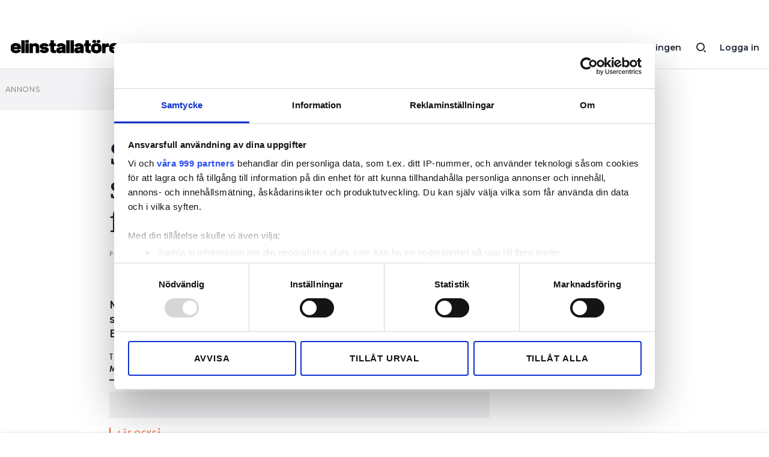

--- FILE ---
content_type: text/html; charset=UTF-8
request_url: https://www.elinstallatoren.se/2023/05/sugproppar-pa-solcellspanelerna-funkar-det/
body_size: 10182
content:
<!doctype html>
<html lang="sv-SE">
  <head>
  <meta charset="utf-8">
  <meta http-equiv="x-ua-compatible" content="ie=edge">
  <meta name="viewport" content="width=device-width, initial-scale=1, shrink-to-fit=no">
    <script data-cookieconsent="ignore">
      window.dataLayer = window.dataLayer || [];
      function gtag() {
          dataLayer.push(arguments);
      }
      gtag("consent", "default", {
          ad_personalization: "denied",
          ad_storage: "denied",
          ad_user_data: "denied",
          analytics_storage: "denied",
          functionality_storage: "denied",
          personalization_storage: "denied",
          security_storage: "granted",
          wait_for_update: 500,
      });
      gtag("set", "ads_data_redaction", true);
      gtag("set", "url_passthrough", false);
  </script>
  <script id="Cookiebot" src="https://consent.cookiebot.com/uc.js" data-cbid="fd4105db-f664-4029-b28d-68803debc1cb" data-framework="TCFv2.2" data-blockingmode="auto" type="text/javascript"></script>
    
	<!-- Google Tag Manager -->
	<script>(function(w,d,s,l,i){w[l]=w[l]||[];w[l].push({'gtm.start':
	new Date().getTime(),event:'gtm.js'});var f=d.getElementsByTagName(s)[0],
	j=d.createElement(s),dl=l!='dataLayer'?'&l='+l:'';j.async=true;j.src=
	'//www.googletagmanager.com/gtm.js?id='+i+dl;f.parentNode.insertBefore(j,f);
	})(window,document,'script','dataLayer','GTM-WG4HJ8L');</script>
	<!-- End Google Tag Manager -->

<title>Sugproppar på solcellspanelerna – funkar det? &#x2d; Elinstallatören</title>

<!-- The SEO Framework by Sybre Waaijer -->
<meta name="robots" content="noarchive,max-snippet:-1,max-image-preview:standard,max-video-preview:-1" />
<meta name="description" content="Med hjälp av sugproppar för fönsterglas fixar jag att lyfta panelerna själv. Smart tycker jag, men kan panelerna ta skada? Besiktningsmannen Richard Nyberg svarar." />
<meta property="og:image" content="https://www.elinstallatoren.se/app/uploads/2023/05/20230531-Sugproppar.jpg" />
<meta property="og:image:width" content="990" />
<meta property="og:image:height" content="557" />
<meta property="og:locale" content="sv_SE" />
<meta property="og:type" content="article" />
<meta property="og:title" content="Sugproppar på solcellspanelerna – funkar det?" />
<meta property="og:description" content="Med hjälp av sugproppar för fönsterglas fixar jag att lyfta panelerna själv. Smart tycker jag, men kan panelerna ta skada? Besiktningsmannen Richard Nyberg svarar." />
<meta property="og:url" content="https://www.elinstallatoren.se/2023/05/sugproppar-pa-solcellspanelerna-funkar-det/" />
<meta property="og:site_name" content="Elinstallatören" />
<meta property="og:updated_time" content="2025-12-15T14:08+00:00" />
<meta property="article:published_time" content="2023-05-31T03:30+00:00" />
<meta property="article:modified_time" content="2025-12-15T14:08+00:00" />
<meta name="twitter:card" content="summary_large_image" />
<meta name="twitter:title" content="Sugproppar på solcellspanelerna – funkar det?" />
<meta name="twitter:description" content="Med hjälp av sugproppar för fönsterglas fixar jag att lyfta panelerna själv. Smart tycker jag, men kan panelerna ta skada? Besiktningsmannen Richard Nyberg svarar." />
<meta name="twitter:image" content="https://www.elinstallatoren.se/app/uploads/2023/05/20230531-Sugproppar.jpg" />
<meta name="twitter:image:width" content="990" />
<meta name="twitter:image:height" content="557" />
<link rel="canonical" href="https://www.elinstallatoren.se/2023/05/sugproppar-pa-solcellspanelerna-funkar-det/" />
<script type="application/ld+json">{"@context":"https://schema.org","@type":"BreadcrumbList","itemListElement":[{"@type":"ListItem","position":1,"item":{"@id":"https://www.elinstallatoren.se/","name":"Elinstallat\u00f6ren"}},{"@type":"ListItem","position":2,"item":{"@id":"https://www.elinstallatoren.se/kategori/elteknik-och-installation/","name":"Elteknik och installation"}},{"@type":"ListItem","position":3,"item":{"@id":"https://www.elinstallatoren.se/2023/05/sugproppar-pa-solcellspanelerna-funkar-det/","name":"Sugproppar p\u00e5 solcellspanelerna \u2013 funkar det?"}}]}</script>
<!-- / The SEO Framework by Sybre Waaijer | 4.89ms meta | 0.63ms boot -->

<!-- Google News implementation -->
<script type="application/ld+json">{
	"@context": "https://schema.org",
	"@type": "NewsArticle",
	"headline": "Sugproppar på solcellspanelerna – funkar det?",
	"image": ["https://www.elinstallatoren.se/app/uploads/2023/05/sugproppar.jpg"],
	"datePublished": "2023-05-31T05:30:00+00:00",
	"dateModified": "2025-12-15T15:08:02+00:00",
	"isAccessibleForFree": "False",
	"hasPart": {
		"@type": "WebPageElement",
		"isAccessibleForFree": "False",
		"cssSelector": ".mediaconnect-protected-content"
	}
}</script>
<!-- / Google News implementation -->

<link rel='dns-prefetch' href='//fonts.googleapis.com' />
<link rel='dns-prefetch' href='//use.typekit.net' />
<link rel='stylesheet' id='wp-block-library-css' href='https://www.elinstallatoren.se/wp/wp-includes/css/dist/block-library/style.min.css?ver=6.1.1' type='text/css' media='all' />
<link rel='stylesheet' id='classic-theme-styles-css' href='https://www.elinstallatoren.se/wp/wp-includes/css/classic-themes.min.css?ver=1' type='text/css' media='all' />
<style id='global-styles-inline-css' type='text/css'>
body{--wp--preset--color--black: #000000;--wp--preset--color--cyan-bluish-gray: #abb8c3;--wp--preset--color--white: #ffffff;--wp--preset--color--pale-pink: #f78da7;--wp--preset--color--vivid-red: #cf2e2e;--wp--preset--color--luminous-vivid-orange: #ff6900;--wp--preset--color--luminous-vivid-amber: #fcb900;--wp--preset--color--light-green-cyan: #7bdcb5;--wp--preset--color--vivid-green-cyan: #00d084;--wp--preset--color--pale-cyan-blue: #8ed1fc;--wp--preset--color--vivid-cyan-blue: #0693e3;--wp--preset--color--vivid-purple: #9b51e0;--wp--preset--gradient--vivid-cyan-blue-to-vivid-purple: linear-gradient(135deg,rgba(6,147,227,1) 0%,rgb(155,81,224) 100%);--wp--preset--gradient--light-green-cyan-to-vivid-green-cyan: linear-gradient(135deg,rgb(122,220,180) 0%,rgb(0,208,130) 100%);--wp--preset--gradient--luminous-vivid-amber-to-luminous-vivid-orange: linear-gradient(135deg,rgba(252,185,0,1) 0%,rgba(255,105,0,1) 100%);--wp--preset--gradient--luminous-vivid-orange-to-vivid-red: linear-gradient(135deg,rgba(255,105,0,1) 0%,rgb(207,46,46) 100%);--wp--preset--gradient--very-light-gray-to-cyan-bluish-gray: linear-gradient(135deg,rgb(238,238,238) 0%,rgb(169,184,195) 100%);--wp--preset--gradient--cool-to-warm-spectrum: linear-gradient(135deg,rgb(74,234,220) 0%,rgb(151,120,209) 20%,rgb(207,42,186) 40%,rgb(238,44,130) 60%,rgb(251,105,98) 80%,rgb(254,248,76) 100%);--wp--preset--gradient--blush-light-purple: linear-gradient(135deg,rgb(255,206,236) 0%,rgb(152,150,240) 100%);--wp--preset--gradient--blush-bordeaux: linear-gradient(135deg,rgb(254,205,165) 0%,rgb(254,45,45) 50%,rgb(107,0,62) 100%);--wp--preset--gradient--luminous-dusk: linear-gradient(135deg,rgb(255,203,112) 0%,rgb(199,81,192) 50%,rgb(65,88,208) 100%);--wp--preset--gradient--pale-ocean: linear-gradient(135deg,rgb(255,245,203) 0%,rgb(182,227,212) 50%,rgb(51,167,181) 100%);--wp--preset--gradient--electric-grass: linear-gradient(135deg,rgb(202,248,128) 0%,rgb(113,206,126) 100%);--wp--preset--gradient--midnight: linear-gradient(135deg,rgb(2,3,129) 0%,rgb(40,116,252) 100%);--wp--preset--duotone--dark-grayscale: url('#wp-duotone-dark-grayscale');--wp--preset--duotone--grayscale: url('#wp-duotone-grayscale');--wp--preset--duotone--purple-yellow: url('#wp-duotone-purple-yellow');--wp--preset--duotone--blue-red: url('#wp-duotone-blue-red');--wp--preset--duotone--midnight: url('#wp-duotone-midnight');--wp--preset--duotone--magenta-yellow: url('#wp-duotone-magenta-yellow');--wp--preset--duotone--purple-green: url('#wp-duotone-purple-green');--wp--preset--duotone--blue-orange: url('#wp-duotone-blue-orange');--wp--preset--font-size--small: 13px;--wp--preset--font-size--medium: 24px;--wp--preset--font-size--large: 32px;--wp--preset--font-size--x-large: 42px;--wp--preset--spacing--20: 0.44rem;--wp--preset--spacing--30: 0.67rem;--wp--preset--spacing--40: 1rem;--wp--preset--spacing--50: 1.5rem;--wp--preset--spacing--60: 2.25rem;--wp--preset--spacing--70: 3.38rem;--wp--preset--spacing--80: 5.06rem;}:where(.is-layout-flex){gap: 0.5em;}body .is-layout-flow > .alignleft{float: left;margin-inline-start: 0;margin-inline-end: 2em;}body .is-layout-flow > .alignright{float: right;margin-inline-start: 2em;margin-inline-end: 0;}body .is-layout-flow > .aligncenter{margin-left: auto !important;margin-right: auto !important;}body .is-layout-constrained > .alignleft{float: left;margin-inline-start: 0;margin-inline-end: 2em;}body .is-layout-constrained > .alignright{float: right;margin-inline-start: 2em;margin-inline-end: 0;}body .is-layout-constrained > .aligncenter{margin-left: auto !important;margin-right: auto !important;}body .is-layout-constrained > :where(:not(.alignleft):not(.alignright):not(.alignfull)){max-width: var(--wp--style--global--content-size);margin-left: auto !important;margin-right: auto !important;}body .is-layout-constrained > .alignwide{max-width: var(--wp--style--global--wide-size);}body .is-layout-flex{display: flex;}body .is-layout-flex{flex-wrap: wrap;align-items: center;}body .is-layout-flex > *{margin: 0;}:where(.wp-block-columns.is-layout-flex){gap: 2em;}.has-black-color{color: var(--wp--preset--color--black) !important;}.has-cyan-bluish-gray-color{color: var(--wp--preset--color--cyan-bluish-gray) !important;}.has-white-color{color: var(--wp--preset--color--white) !important;}.has-pale-pink-color{color: var(--wp--preset--color--pale-pink) !important;}.has-vivid-red-color{color: var(--wp--preset--color--vivid-red) !important;}.has-luminous-vivid-orange-color{color: var(--wp--preset--color--luminous-vivid-orange) !important;}.has-luminous-vivid-amber-color{color: var(--wp--preset--color--luminous-vivid-amber) !important;}.has-light-green-cyan-color{color: var(--wp--preset--color--light-green-cyan) !important;}.has-vivid-green-cyan-color{color: var(--wp--preset--color--vivid-green-cyan) !important;}.has-pale-cyan-blue-color{color: var(--wp--preset--color--pale-cyan-blue) !important;}.has-vivid-cyan-blue-color{color: var(--wp--preset--color--vivid-cyan-blue) !important;}.has-vivid-purple-color{color: var(--wp--preset--color--vivid-purple) !important;}.has-black-background-color{background-color: var(--wp--preset--color--black) !important;}.has-cyan-bluish-gray-background-color{background-color: var(--wp--preset--color--cyan-bluish-gray) !important;}.has-white-background-color{background-color: var(--wp--preset--color--white) !important;}.has-pale-pink-background-color{background-color: var(--wp--preset--color--pale-pink) !important;}.has-vivid-red-background-color{background-color: var(--wp--preset--color--vivid-red) !important;}.has-luminous-vivid-orange-background-color{background-color: var(--wp--preset--color--luminous-vivid-orange) !important;}.has-luminous-vivid-amber-background-color{background-color: var(--wp--preset--color--luminous-vivid-amber) !important;}.has-light-green-cyan-background-color{background-color: var(--wp--preset--color--light-green-cyan) !important;}.has-vivid-green-cyan-background-color{background-color: var(--wp--preset--color--vivid-green-cyan) !important;}.has-pale-cyan-blue-background-color{background-color: var(--wp--preset--color--pale-cyan-blue) !important;}.has-vivid-cyan-blue-background-color{background-color: var(--wp--preset--color--vivid-cyan-blue) !important;}.has-vivid-purple-background-color{background-color: var(--wp--preset--color--vivid-purple) !important;}.has-black-border-color{border-color: var(--wp--preset--color--black) !important;}.has-cyan-bluish-gray-border-color{border-color: var(--wp--preset--color--cyan-bluish-gray) !important;}.has-white-border-color{border-color: var(--wp--preset--color--white) !important;}.has-pale-pink-border-color{border-color: var(--wp--preset--color--pale-pink) !important;}.has-vivid-red-border-color{border-color: var(--wp--preset--color--vivid-red) !important;}.has-luminous-vivid-orange-border-color{border-color: var(--wp--preset--color--luminous-vivid-orange) !important;}.has-luminous-vivid-amber-border-color{border-color: var(--wp--preset--color--luminous-vivid-amber) !important;}.has-light-green-cyan-border-color{border-color: var(--wp--preset--color--light-green-cyan) !important;}.has-vivid-green-cyan-border-color{border-color: var(--wp--preset--color--vivid-green-cyan) !important;}.has-pale-cyan-blue-border-color{border-color: var(--wp--preset--color--pale-cyan-blue) !important;}.has-vivid-cyan-blue-border-color{border-color: var(--wp--preset--color--vivid-cyan-blue) !important;}.has-vivid-purple-border-color{border-color: var(--wp--preset--color--vivid-purple) !important;}.has-vivid-cyan-blue-to-vivid-purple-gradient-background{background: var(--wp--preset--gradient--vivid-cyan-blue-to-vivid-purple) !important;}.has-light-green-cyan-to-vivid-green-cyan-gradient-background{background: var(--wp--preset--gradient--light-green-cyan-to-vivid-green-cyan) !important;}.has-luminous-vivid-amber-to-luminous-vivid-orange-gradient-background{background: var(--wp--preset--gradient--luminous-vivid-amber-to-luminous-vivid-orange) !important;}.has-luminous-vivid-orange-to-vivid-red-gradient-background{background: var(--wp--preset--gradient--luminous-vivid-orange-to-vivid-red) !important;}.has-very-light-gray-to-cyan-bluish-gray-gradient-background{background: var(--wp--preset--gradient--very-light-gray-to-cyan-bluish-gray) !important;}.has-cool-to-warm-spectrum-gradient-background{background: var(--wp--preset--gradient--cool-to-warm-spectrum) !important;}.has-blush-light-purple-gradient-background{background: var(--wp--preset--gradient--blush-light-purple) !important;}.has-blush-bordeaux-gradient-background{background: var(--wp--preset--gradient--blush-bordeaux) !important;}.has-luminous-dusk-gradient-background{background: var(--wp--preset--gradient--luminous-dusk) !important;}.has-pale-ocean-gradient-background{background: var(--wp--preset--gradient--pale-ocean) !important;}.has-electric-grass-gradient-background{background: var(--wp--preset--gradient--electric-grass) !important;}.has-midnight-gradient-background{background: var(--wp--preset--gradient--midnight) !important;}.has-small-font-size{font-size: var(--wp--preset--font-size--small) !important;}.has-medium-font-size{font-size: var(--wp--preset--font-size--medium) !important;}.has-large-font-size{font-size: var(--wp--preset--font-size--large) !important;}.has-x-large-font-size{font-size: var(--wp--preset--font-size--x-large) !important;}
.wp-block-navigation a:where(:not(.wp-element-button)){color: inherit;}
:where(.wp-block-columns.is-layout-flex){gap: 2em;}
.wp-block-pullquote{font-size: 1.5em;line-height: 1.6;}
</style>
<link rel='stylesheet' id='sage/main.css-css' href='https://www.elinstallatoren.se/app/themes/installatorsforetagen/dist/styles/main.css' type='text/css' media='all' />
<link rel='stylesheet' id='Merriweather-css' href='https://www.elinstallatoren.se/app/themes/installatorsforetagen/dist/styles/heading-font-merriweather.css' type='text/css' media='all' />
<link rel='stylesheet' id='Montserrat-css' href='https://fonts.googleapis.com/css2?family=Montserrat:wght@400;500;600;800&#038;display=swap' type='text/css' media='all' />
<link rel='stylesheet' id='Typekit-css' href='https://use.typekit.net/ryg3dew.css' type='text/css' media='all' />
<link rel="https://api.w.org/" href="https://www.elinstallatoren.se/wp-json/" /><link rel="alternate" type="application/json" href="https://www.elinstallatoren.se/wp-json/wp/v2/posts/25980" /><link rel="EditURI" type="application/rsd+xml" title="RSD" href="https://www.elinstallatoren.se/wp/xmlrpc.php?rsd" />
<link rel="wlwmanifest" type="application/wlwmanifest+xml" href="https://www.elinstallatoren.se/wp/wp-includes/wlwmanifest.xml" />
<link rel="alternate" type="application/json+oembed" href="https://www.elinstallatoren.se/wp-json/oembed/1.0/embed?url=https%3A%2F%2Fwww.elinstallatoren.se%2F2023%2F05%2Fsugproppar-pa-solcellspanelerna-funkar-det%2F" />
<link rel="alternate" type="text/xml+oembed" href="https://www.elinstallatoren.se/wp-json/oembed/1.0/embed?url=https%3A%2F%2Fwww.elinstallatoren.se%2F2023%2F05%2Fsugproppar-pa-solcellspanelerna-funkar-det%2F&#038;format=xml" />

    <style>
      .mediaconnect-protected-content {overflow:hidden;max-height:300px;}
      .mediaconnect-protected-content--show {max-height: none;}
    </style>
	<script async src="https://securepubads.g.doubleclick.net/tag/js/gpt.js" data-cookieconsent="ignore"></script>
	<script data-cookieconsent="ignore">
        function hasAdConsent() {
          if (!window.CookieConsent) {
            return false;
          }
          return window.CookieConsent.consent && window.CookieConsent.consent.marketing;
        }

		window.googletag = window.googletag || {cmd: []};
		googletag.cmd.push(function() {

			googletag.pubads().collapseEmptyDivs();

			var gam_content_special = googletag.defineSlot('/100644237/premium', [[320, 100], [320, 240], [320, 320], [320, 360], [980, 120], [980, 240], [980, 360], [980, 540]], 'div-gpt-ad-content-0').addService(googletag.pubads());
			gam_content_special.defineSizeMapping(googletag.sizeMapping().addSize([0, 0], [[320, 100], [320, 240], [320, 320], [320, 360]]).addSize([980, 0], [[980, 120], [980, 240], [980, 360], [980, 540]]).build());

            googletag.pubads().setRequestNonPersonalizedAds(hasAdConsent() ? 0 : 1);
			googletag.enableServices();

			googletag.pubads().addEventListener('slotRenderEnded', function(event) {
				if (event.isEmpty) {
					const id = event.slot.getSlotElementId();
					if (id.includes('gpt_unit_')) {
						document.getElementById(id).parentElement.remove();
					}
				}
			});
		});
	</script>

<meta name="facebook-domain-verification" content="mzecdgh89t9r5ksb9enszgg84i34k5" /><style type="text/css">.recentcomments a{display:inline !important;padding:0 !important;margin:0 !important;}</style><link rel="icon" href="https://www.elinstallatoren.se/app/uploads/2021/03/cropped-favicon-el-32x32.png" sizes="32x32" />
<link rel="icon" href="https://www.elinstallatoren.se/app/uploads/2021/03/cropped-favicon-el-192x192.png" sizes="192x192" />
<link rel="apple-touch-icon" href="https://www.elinstallatoren.se/app/uploads/2021/03/cropped-favicon-el-180x180.png" />
<meta name="msapplication-TileImage" content="https://www.elinstallatoren.se/app/uploads/2021/03/cropped-favicon-el-270x270.png" />
</head>
  <body class="post-template-default single single-post postid-25980 single-format-standard not-home sugproppar-pa-solcellspanelerna-funkar-det elinst app-data index-data singular-data single-data single-post-data single-post-sugproppar-pa-solcellspanelerna-funkar-det-data">
    
	<!-- Google Tag Manager -->
	<noscript><iframe src="//www.googletagmanager.com/ns.html?id=GTM-WG4HJ8L" height="0" width="0" style="display:none;visibility:hidden"></iframe></noscript>
	<!-- End Google Tag Manager -->

<svg xmlns="http://www.w3.org/2000/svg" viewBox="0 0 0 0" width="0" height="0" focusable="false" role="none" style="visibility: hidden; position: absolute; left: -9999px; overflow: hidden;" ><defs><filter id="wp-duotone-dark-grayscale"><feColorMatrix color-interpolation-filters="sRGB" type="matrix" values=" .299 .587 .114 0 0 .299 .587 .114 0 0 .299 .587 .114 0 0 .299 .587 .114 0 0 " /><feComponentTransfer color-interpolation-filters="sRGB" ><feFuncR type="table" tableValues="0 0.49803921568627" /><feFuncG type="table" tableValues="0 0.49803921568627" /><feFuncB type="table" tableValues="0 0.49803921568627" /><feFuncA type="table" tableValues="1 1" /></feComponentTransfer><feComposite in2="SourceGraphic" operator="in" /></filter></defs></svg><svg xmlns="http://www.w3.org/2000/svg" viewBox="0 0 0 0" width="0" height="0" focusable="false" role="none" style="visibility: hidden; position: absolute; left: -9999px; overflow: hidden;" ><defs><filter id="wp-duotone-grayscale"><feColorMatrix color-interpolation-filters="sRGB" type="matrix" values=" .299 .587 .114 0 0 .299 .587 .114 0 0 .299 .587 .114 0 0 .299 .587 .114 0 0 " /><feComponentTransfer color-interpolation-filters="sRGB" ><feFuncR type="table" tableValues="0 1" /><feFuncG type="table" tableValues="0 1" /><feFuncB type="table" tableValues="0 1" /><feFuncA type="table" tableValues="1 1" /></feComponentTransfer><feComposite in2="SourceGraphic" operator="in" /></filter></defs></svg><svg xmlns="http://www.w3.org/2000/svg" viewBox="0 0 0 0" width="0" height="0" focusable="false" role="none" style="visibility: hidden; position: absolute; left: -9999px; overflow: hidden;" ><defs><filter id="wp-duotone-purple-yellow"><feColorMatrix color-interpolation-filters="sRGB" type="matrix" values=" .299 .587 .114 0 0 .299 .587 .114 0 0 .299 .587 .114 0 0 .299 .587 .114 0 0 " /><feComponentTransfer color-interpolation-filters="sRGB" ><feFuncR type="table" tableValues="0.54901960784314 0.98823529411765" /><feFuncG type="table" tableValues="0 1" /><feFuncB type="table" tableValues="0.71764705882353 0.25490196078431" /><feFuncA type="table" tableValues="1 1" /></feComponentTransfer><feComposite in2="SourceGraphic" operator="in" /></filter></defs></svg><svg xmlns="http://www.w3.org/2000/svg" viewBox="0 0 0 0" width="0" height="0" focusable="false" role="none" style="visibility: hidden; position: absolute; left: -9999px; overflow: hidden;" ><defs><filter id="wp-duotone-blue-red"><feColorMatrix color-interpolation-filters="sRGB" type="matrix" values=" .299 .587 .114 0 0 .299 .587 .114 0 0 .299 .587 .114 0 0 .299 .587 .114 0 0 " /><feComponentTransfer color-interpolation-filters="sRGB" ><feFuncR type="table" tableValues="0 1" /><feFuncG type="table" tableValues="0 0.27843137254902" /><feFuncB type="table" tableValues="0.5921568627451 0.27843137254902" /><feFuncA type="table" tableValues="1 1" /></feComponentTransfer><feComposite in2="SourceGraphic" operator="in" /></filter></defs></svg><svg xmlns="http://www.w3.org/2000/svg" viewBox="0 0 0 0" width="0" height="0" focusable="false" role="none" style="visibility: hidden; position: absolute; left: -9999px; overflow: hidden;" ><defs><filter id="wp-duotone-midnight"><feColorMatrix color-interpolation-filters="sRGB" type="matrix" values=" .299 .587 .114 0 0 .299 .587 .114 0 0 .299 .587 .114 0 0 .299 .587 .114 0 0 " /><feComponentTransfer color-interpolation-filters="sRGB" ><feFuncR type="table" tableValues="0 0" /><feFuncG type="table" tableValues="0 0.64705882352941" /><feFuncB type="table" tableValues="0 1" /><feFuncA type="table" tableValues="1 1" /></feComponentTransfer><feComposite in2="SourceGraphic" operator="in" /></filter></defs></svg><svg xmlns="http://www.w3.org/2000/svg" viewBox="0 0 0 0" width="0" height="0" focusable="false" role="none" style="visibility: hidden; position: absolute; left: -9999px; overflow: hidden;" ><defs><filter id="wp-duotone-magenta-yellow"><feColorMatrix color-interpolation-filters="sRGB" type="matrix" values=" .299 .587 .114 0 0 .299 .587 .114 0 0 .299 .587 .114 0 0 .299 .587 .114 0 0 " /><feComponentTransfer color-interpolation-filters="sRGB" ><feFuncR type="table" tableValues="0.78039215686275 1" /><feFuncG type="table" tableValues="0 0.94901960784314" /><feFuncB type="table" tableValues="0.35294117647059 0.47058823529412" /><feFuncA type="table" tableValues="1 1" /></feComponentTransfer><feComposite in2="SourceGraphic" operator="in" /></filter></defs></svg><svg xmlns="http://www.w3.org/2000/svg" viewBox="0 0 0 0" width="0" height="0" focusable="false" role="none" style="visibility: hidden; position: absolute; left: -9999px; overflow: hidden;" ><defs><filter id="wp-duotone-purple-green"><feColorMatrix color-interpolation-filters="sRGB" type="matrix" values=" .299 .587 .114 0 0 .299 .587 .114 0 0 .299 .587 .114 0 0 .299 .587 .114 0 0 " /><feComponentTransfer color-interpolation-filters="sRGB" ><feFuncR type="table" tableValues="0.65098039215686 0.40392156862745" /><feFuncG type="table" tableValues="0 1" /><feFuncB type="table" tableValues="0.44705882352941 0.4" /><feFuncA type="table" tableValues="1 1" /></feComponentTransfer><feComposite in2="SourceGraphic" operator="in" /></filter></defs></svg><svg xmlns="http://www.w3.org/2000/svg" viewBox="0 0 0 0" width="0" height="0" focusable="false" role="none" style="visibility: hidden; position: absolute; left: -9999px; overflow: hidden;" ><defs><filter id="wp-duotone-blue-orange"><feColorMatrix color-interpolation-filters="sRGB" type="matrix" values=" .299 .587 .114 0 0 .299 .587 .114 0 0 .299 .587 .114 0 0 .299 .587 .114 0 0 " /><feComponentTransfer color-interpolation-filters="sRGB" ><feFuncR type="table" tableValues="0.098039215686275 1" /><feFuncG type="table" tableValues="0 0.66274509803922" /><feFuncB type="table" tableValues="0.84705882352941 0.41960784313725" /><feFuncA type="table" tableValues="1 1" /></feComponentTransfer><feComposite in2="SourceGraphic" operator="in" /></filter></defs></svg>        <div class="Ad is-takeover" data-slot="/100644237/Takeover">
</div>

<header class="Header">

	<div class="container">

		<a class="main-menu-button d-lg-none" href="#"></a>

		<a class="logo" href="https://www.elinstallatoren.se/">
						<img src="https://www.elinstallatoren.se/app/themes/installatorsforetagen/dist/images/logo-elinstallatoren.svg">
					</a>

		<a class="user-button" href="https://www.elinstallatoren.se/auth/logga-in">Logga in</a>
  
		<a class="search-button d-none d-lg-inline-block" href="/?s="></a>

					<nav class="d-none d-lg-inline-block">
			<ul id="menu-huvudmeny" class="menu"><li id="menu-item-9591" class="menu-item menu-item-type-custom menu-item-object-custom menu-item-9591"><a href="https://www.elinstallatoren.se/prenumerationsalternativ/#mediaconnect:a60abff4-afd9-495c-b820-134f3e224db9:eld_90">Prenumerera</a></li>
<li id="menu-item-50713" class="menu-item menu-item-type-custom menu-item-object-custom menu-item-50713"><a href="https://order.flowy.se/installatorsforetagen/selfservice">Hantera prenumeration</a></li>
<li id="menu-item-7867" class="menu-item menu-item-type-custom menu-item-object-custom menu-item-7867"><a href="/lediga-jobb/">Lediga jobb</a></li>
<li id="menu-item-8634" class="menu-item menu-item-type-custom menu-item-object-custom menu-item-8634"><a target="_blank" rel="noopener" href="https://elinstallatoren.ocast.com/">Annonsera</a></li>
<li id="menu-item-8712" class="menu-item menu-item-type-custom menu-item-object-custom menu-item-8712"><a target="_blank" rel="noopener" href="https://app.elinstallatoren.se/">Läs E-tidningen</a></li>
</ul>
			</nav>
		
		
	</div>
	<div id="Registration_Header" class="Registration_Header" style="display: none;">
	<div class="Registration_Header__Inner">
		<h3>NÄSTAN KLAR!</h3>
		<div class="Registration_Header__Inner__List">
	        			<div>Prenumerationen är betald</div>
						<div>E-post för ditt inlogg är sparat</div>
						<div>Bestäm lösenord</div>
					</div>
		<div class="Registration_Header__Inner__Cta">
			<button class="Registration_Header__Later is-solid is-solid-white">Senare</button>
			<button class="Registration_Header__Register is-solid is-colored">Bestäm lösenord nu</button>
		</div>
	</div>
</div>
</header>

<div class="Main-menu">

	<div class="container">

		<div class="inner">

						<nav>
				<ul id="menu-huvudmeny-1" class="menu"><li class="menu-item menu-item-type-custom menu-item-object-custom menu-item-9591"><a href="https://www.elinstallatoren.se/prenumerationsalternativ/#mediaconnect:a60abff4-afd9-495c-b820-134f3e224db9:eld_90">Prenumerera</a></li>
<li class="menu-item menu-item-type-custom menu-item-object-custom menu-item-50713"><a href="https://order.flowy.se/installatorsforetagen/selfservice">Hantera prenumeration</a></li>
<li class="menu-item menu-item-type-custom menu-item-object-custom menu-item-7867"><a href="/lediga-jobb/">Lediga jobb</a></li>
<li class="menu-item menu-item-type-custom menu-item-object-custom menu-item-8634"><a target="_blank" rel="noopener" href="https://elinstallatoren.ocast.com/">Annonsera</a></li>
<li class="menu-item menu-item-type-custom menu-item-object-custom menu-item-8712"><a target="_blank" rel="noopener" href="https://app.elinstallatoren.se/">Läs E-tidningen</a></li>
</ul>
			</nav>
			
			
						<nav>
				<ul id="menu-sekundar-meny" class="menu"><li id="menu-item-7884" class="menu-item menu-item-type-post_type menu-item-object-page menu-item-7884"><a href="https://www.elinstallatoren.se/om-tidningen/">Om tidningen</a></li>
<li id="menu-item-7885" class="menu-item menu-item-type-post_type menu-item-object-page menu-item-7885"><a href="https://www.elinstallatoren.se/kontakt/">Kontakt</a></li>
<li id="menu-item-10449" class="menu-item menu-item-type-post_type menu-item-object-page menu-item-privacy-policy menu-item-10449"><a href="https://www.elinstallatoren.se/personuppgifter/">Personuppgifter</a></li>
</ul>
			</nav>
			
			<form role="search" method="get" class="search-form" action="https://www.elinstallatoren.se/">
				<label>
					<span class="screen-reader-text">Sök efter:</span>
					<input type="search" class="search-field" placeholder="Sök &hellip;" value="" name="s" />
				</label>
				<input type="submit" class="search-submit" value="Sök" />
			</form>

		</div>

	</div>

</div>

    <div class="Wrap container" role="document">
      <div>
        <div class="Ad is-loaded is-grey is-fall-out" id='div-gpt-ad-content-0'>
          <script>
            window.googletag = window.googletag || { cmd: [] };
            window.googletag.cmd.push(function() {
              window.googletag.pubads().addEventListener('slotRenderEnded', function(event) { if(event.isEmpty && event.slot.getSlotElementId() === 'div-gpt-ad-content-0') { document.getElementById('div-gpt-ad-content-0').remove(); } });
              window.googletag.display('div-gpt-ad-content-0');
            });
          </script>
        </div>

        <main class="main">
                 <div class="Page-content" data-id="25980" data-update-post-stats="25980">

	<article  data-author="Maria Nöjd" data-published-at="2023-05-31" data-modified-at="2025-12-15" class="post-25980 post type-post status-publish format-standard has-post-thumbnail hentry category-elteknik-och-installation category-expert tag-elteknik-och-installation tag-fraga-cecilia tag-solceller">

		<div class="row">

			<div class="col-12 col-lg-8 offset-lg-2">

				<header>
					<h1>Sugproppar på solcellspanelerna – funkar det?</h1>

					<div class="meta">
						Publicerad  
						<div class="published_at">31 maj 2023, 05:30</div>
						 | Uppdaterad 
						<div class="modified_at">15 dec 2025</div>
											</div>

				</header>

			</div>

			<div class="col-md-12">

									<figure class="featured-image Fade-in">
												<img src="[data-uri]" data-lazyload-src="https://www.elinstallatoren.se/app/uploads/2023/05/sugproppar-970x647.jpg" alt="" style="height: 0px;">
						
											</figure>
				
			</div>

			<div class="col-12 col-lg-8 offset-lg-2">

				<div class="mediaconnect-protected-content">
<p class="is-style-preamble">Med hjälp av sugproppar för fönsterglas fixar jag att lyfta panelerna själv. Smart tycker jag, men kan panelerna ta skada? Besiktningsmannen Richard Nyberg svarar.</p><div class="author"><p>Text</p><p class="byline"><a href="mailto:maria.nojd@in.se">Maria Nöjd</a></p></div><div class="Ad is-grey is-fall-out" data-slot="/100644237/premium"></div>


<p>
	<a href="https://www.elinstallatoren.se/2023/05/nastan-alla-solceller-kan-vara-felinstallerade-i-kalmar-lan/" class="also-read-article align" data-block_646f1778b768e>
				Läs också:<br>
				<span class="title">Nästan alla solceller kan vara felinstallerade i Kalmar län</span>
	</a>
</p>


<p>
	<a href="https://www.elinstallatoren.se/2023/03/solelskolan-vill-hoja-standarden-i-branschen/" class="also-read-article align" data-block_646f166db768d>
				<span class="title">Solelskolan: ”Vill höja standarden i branschen”</span>
	</a>
</p>



<p><strong>Fråga:</strong>&nbsp; Är det okej att sätta sugproppar på baksidan på solcellerna – sådana man bär fönsterglas med – för att lyfta dem fram till tegelliften? Då klarar man nämligen att bära dem på egen hand istället för att behöva vara två.&nbsp;</p>



<p><strong>Svar:</strong> Det här var ju uppfinningsrikt – men jag skulle säga nej. Om man trycker för hårt finns det risk för att sprickor kan uppstå. I tillverkarens anvisning brukar det stå att man ska vara två när man bär paneler. Det är ju även det en arbetsmiljöfråga: tunga lyft över 20-25 kilo ska man inte göra själv.</p>
</div>
    <div class="mediaconnect-paywall" style="display: none;">
    
    <div class="Paywall"data-checkout-id="digital">
      <p class="paywall-text">Fortsätt läsa genom att logga in eller starta en prenumeration</p>
      <p>
      <a href="https://www.elinstallatoren.se/auth/logga-in" class="is-button is-colored is-login">Logga in</a></p>
        
        <script src="https://order-order-stage-cdn.aventyret.com/oo-checkout-1.2.31.js" type="module"></script>
        <oo-checkout active id="oo-checkout" checkout_id="digital" api="https://order-order.aventyret.com/api/" tenant_id="2f20b4b3-b1dd-4191-ae26-e8cfa5560c98"/>
    
    </div>
    </div>
				
				<footer>
					<div class="share-links">
	<a href="http://www.facebook.com/share.php?u=https%3A%2F%2Fwww.elinstallatoren.se%2F2023%2F05%2Fsugproppar-pa-solcellspanelerna-funkar-det%2F" class="facebook" target="_blank"></a><a href="https://twitter.com/intent/tweet?text=Sugproppar+p%C3%A5+solcellspanelerna+%E2%80%93+funkar+det%3F+https%3A%2F%2Fwww.elinstallatoren.se%2F2023%2F05%2Fsugproppar-pa-solcellspanelerna-funkar-det%2F" class="twitter" target="_blank"></a><a href="https://www.elinstallatoren.se/2023/05/sugproppar-pa-solcellspanelerna-funkar-det/" class="link"></a>
</div>					<div class="category-links">
			<a href="https://www.elinstallatoren.se/kategori/elteknik-och-installation/">Elteknik och installation</a>
			<a href="https://www.elinstallatoren.se/kategori/expert/">Expert</a>
	</div>
				</footer>

									<div class="Newsletter-signup">
		<h2>Nyhetsbrev</h2>
		<p>Prenumerera på vårt nyhetsbrev och få nyheter, tips och bevakningar rakt ner i inkorgen</p>

		<form class="User-form" action="https://app.rule.io/subscriber-form/subscriber" method="POST" target="_blank">
										
					<input type="hidden" value="83860" name="tags[]">
					<input type="hidden" name="token" value="90509622-243ba7f-b114fe0-1b59576-a456540-2b7">
										
					<input type="email" placeholder="E-post" name="rule_email" required="required">
					<input type="checkbox" name="email_field"  value="1" tabindex="-1" autocomplete="off" style="display: none;">
					<input type="hidden" name="language" value="sv">
					<input type="submit" value="Prenumerera">
				</form>
	</div>
				
			</div>

      <div class="col-12">

        <div class="Ad Ad--footer-panorama" data-slot="/100644237/standard"></div> 

      </div>

		</div>

	</article>

</div>
  
    		<div class="News">    

	<h2>Rekommenderade artiklar</h2>   

	<div class="slider has-11-promos ">

			<div class="inner">

									
					<a href="https://www.elinstallatoren.se/2024/09/kravs-sakerhetsbrytare-pa-solcellsanlaggningen/" class="Promo Lazy-load  has-image-above   ">

													<div class="img-content">
								<span class="paywall-tag">För prenumeranter</span>
								<img src="[data-uri]" data-lazyload-src="https://www.elinstallatoren.se/app/uploads/2024/09/SakerhetsbrytareCA-Webb-375x250.jpg" alt="">
							</div>
						
						<div class="text-content">

																					<h3>Krävs säkerhetsbrytare på solcellsanläggningen?</h3>

							
						</div>

					</a>

									
					<a href="https://www.elinstallatoren.se/annons/nya-kundbehov-forandrar-installatorens-roll-korta-gratiskurser-vassar-foretaget/" class="Promo Lazy-load  has-image-above    is-native-ad ">

													<div class="img-content">
																<img src="[data-uri]" data-lazyload-src="https://www.elinstallatoren.se/app/uploads/2025/12/Personer-som-arbetar-pa-whiteboard-375x250.jpg" alt="">
							</div>
						
						<div class="text-content">

							<p class="date">Annons</p>														<h3>Nya kundbehov förändrar installatörens roll – korta gratiskurser vässar företaget</h3>

														<p>Installationsbranschen är mitt i en omfattande omställning. Fastigheter blir aktiva energisystem och kunderna ställer nya krav. För att möta framtiden behöver installatörer ny kunskap. [&hellip;]</p>
							
						</div>

					</a>

									
					<a href="https://www.elinstallatoren.se/2024/06/maste-jag-lamna-ett-kretsschema-for-elcentralen/" class="Promo Lazy-load  has-image-above   ">

													<div class="img-content">
								<span class="paywall-tag">För prenumeranter</span>
								<img src="[data-uri]" data-lazyload-src="https://www.elinstallatoren.se/app/uploads/2024/06/Kretsschema-375x250.jpg" alt="">
							</div>
						
						<div class="text-content">

																					<h3>Måste jag lämna ett kretsschema för elcentralen?</h3>

							
						</div>

					</a>

									
					<a href="https://www.elinstallatoren.se/2024/06/ar-man-klensinnad-om-man-gar-in-uppifran-i-utomhusuttag/" class="Promo Lazy-load  has-image-above   ">

													<div class="img-content">
								<span class="paywall-tag">För prenumeranter</span>
								<img src="[data-uri]" data-lazyload-src="https://www.elinstallatoren.se/app/uploads/2024/06/Hultman-ute-uttag-375x250.jpg" alt="">
							</div>
						
						<div class="text-content">

																					<h3>Är man ”klensinnad” om man går in uppifrån i utomhusuttag?</h3>

							
						</div>

					</a>

									
					<a href="https://www.elinstallatoren.se/2024/02/far-skyddsjordsledaren-ha-en-mindre-area-an-tillhorande-linjeledare/" class="Promo Lazy-load  has-image-above   ">

													<div class="img-content">
																<img src="[data-uri]" data-lazyload-src="https://www.elinstallatoren.se/app/uploads/2024/01/skyddsjord2-375x250.jpg" alt="">
							</div>
						
						<div class="text-content">

																					<h3>Får skyddsjordsledaren ha en mindre area än tillhörande linjeledare?</h3>

							
						</div>

					</a>

									
					<a href="https://www.elinstallatoren.se/2024/01/far-jag-skruva-fast-solcellerna-om-de-star-pa-marken/" class="Promo Lazy-load  has-image-above   ">

													<div class="img-content">
								<span class="paywall-tag">För prenumeranter</span>
								<img src="[data-uri]" data-lazyload-src="https://www.elinstallatoren.se/app/uploads/2024/01/Markmontage-FBS-Foto-LG-Hedin-webb-375x250.jpg" alt="">
							</div>
						
						<div class="text-content">

																					<h3>Får jag skruva fast solcellerna, om de står på marken?</h3>

							
						</div>

					</a>

									
					<a href="https://www.elinstallatoren.se/2023/11/borde-det-inte-heta-lackstromsbrytare-i-stallet-for-jfb/" class="Promo Lazy-load  has-image-above   ">

													<div class="img-content">
																<img src="[data-uri]" data-lazyload-src="https://www.elinstallatoren.se/app/uploads/2023/11/JFB.jjpg_-375x250.jpg" alt="">
							</div>
						
						<div class="text-content">

																					<h3>Borde det inte heta läckströmsbrytare i stället för JFB?</h3>

							
						</div>

					</a>

									
					<a href="https://www.elinstallatoren.se/2023/10/maste-vaxelriktaren-monteras-pa-brandsakert-underlag/" class="Promo Lazy-load  has-image-above   ">

													<div class="img-content">
								<span class="paywall-tag">För prenumeranter</span>
								<img src="[data-uri]" data-lazyload-src="https://www.elinstallatoren.se/app/uploads/2023/10/vaxelriktare-375x250.jpg" alt="">
							</div>
						
						<div class="text-content">

																					<h3>Måste växelriktaren monteras på brandsäkert underlag?</h3>

							
						</div>

					</a>

									
					<a href="https://www.elinstallatoren.se/2023/09/far-man-inte-saga-lekman-och-dvargbrytare-langre/" class="Promo Lazy-load  has-image-above   ">

													<div class="img-content">
																<img src="[data-uri]" data-lazyload-src="https://www.elinstallatoren.se/app/uploads/2023/09/lekman2-375x250.jpg" alt="">
							</div>
						
						<div class="text-content">

																					<h3>Får man inte säga lekman och dvärgbrytare längre?</h3>

							
						</div>

					</a>

									
					<a href="https://www.elinstallatoren.se/2025/05/fler-vill-balansera-natet-sa-funkar-nya-losningen/" class="Promo Lazy-load  has-image-above   ">

													<div class="img-content">
																<img src="[data-uri]" data-lazyload-src="https://www.elinstallatoren.se/app/uploads/2025/05/Styrning_Enequi1-375x250.gif" alt="">
							</div>
						
						<div class="text-content">

																					<h3>”Fler vill balansera nätet” – så funkar nya lösningen</h3>

							
						</div>

					</a>

									
					<a href="https://www.elinstallatoren.se/2025/01/nar-maste-en-elcentral-uppgraderas/" class="Promo Lazy-load  has-image-above   ">

													<div class="img-content">
								<span class="paywall-tag">För prenumeranter</span>
								<img src="[data-uri]" data-lazyload-src="https://www.elinstallatoren.se/app/uploads/2024/12/Gammal-central-375x250.gif" alt="">
							</div>
						
						<div class="text-content">

																					<h3>När måste en elcentral uppgraderas?</h3>

							
						</div>

					</a>

				
			</div>

			<div class="go-left">
			</div>

			<div class="go-right">
			</div>

		</div>


</div>

		<div class="Page-content-loader" data-id="37894">
    </div>
          <div class="Page-content-loader" data-id="36270">
    </div>
          <div class="Page-content-loader" data-id="36084">
    </div>
          <div class="Page-content-loader" data-id="32332">
    </div>
          <div class="Page-content-loader" data-id="31999">
    </div>
          <div class="Page-content-loader" data-id="30287">
    </div>
          <div class="Page-content-loader" data-id="28937">
    </div>
          <div class="Page-content-loader" data-id="28155">
    </div>
          <div class="Page-content-loader" data-id="45185">
    </div>
          <div class="Page-content-loader" data-id="41274">
    </div>
  
  	
			<div class="Fixed-heading">

	<div class="slider">

		<div class="inner">

			<a href="/2023/05/sugproppar-pa-solcellspanelerna-funkar-det/" class="is-active" data-id="25980">Sugproppar på solcellspanelerna – funkar det?</a>

							 					<a href="/2024/09/kravs-sakerhetsbrytare-pa-solcellsanlaggningen/" data-id="37894">Krävs säkerhetsbrytare på solcellsanläggningen?</a>
				 					<a href="/2024/06/maste-jag-lamna-ett-kretsschema-for-elcentralen/" data-id="36270">Måste jag lämna ett kretsschema för elcentralen?</a>
				 					<a href="/2024/06/ar-man-klensinnad-om-man-gar-in-uppifran-i-utomhusuttag/" data-id="36084">Är man ”klensinnad” om man går in uppifrån i utomhusuttag?</a>
				 					<a href="/2024/02/far-skyddsjordsledaren-ha-en-mindre-area-an-tillhorande-linjeledare/" data-id="32332">Får skyddsjordsledaren ha en mindre area än tillhörande linjeledare?</a>
				 					<a href="/2024/01/far-jag-skruva-fast-solcellerna-om-de-star-pa-marken/" data-id="31999">Får jag skruva fast solcellerna, om de står på marken?</a>
				 					<a href="/2023/11/borde-det-inte-heta-lackstromsbrytare-i-stallet-for-jfb/" data-id="30287">Borde det inte heta läckströmsbrytare i stället för JFB?</a>
				 					<a href="/2023/10/maste-vaxelriktaren-monteras-pa-brandsakert-underlag/" data-id="28937">Måste växelriktaren monteras på brandsäkert underlag?</a>
				 					<a href="/2023/09/far-man-inte-saga-lekman-och-dvargbrytare-langre/" data-id="28155">Får man inte säga lekman och dvärgbrytare längre?</a>
				 					<a href="/2025/05/fler-vill-balansera-natet-sa-funkar-nya-losningen/" data-id="45185">”Fler vill balansera nätet” – så funkar nya lösningen</a>
				 					<a href="/2025/01/nar-maste-en-elcentral-uppgraderas/" data-id="41274">När måste en elcentral uppgraderas?</a>
											
		</div>

		<div class="go-left">
		</div>

		<div class="go-right">
		</div>

	</div>

	<div class="progress-bar">
	</div>
</div>	        </main>
      </div>
    </div>
        <footer class="Footer">

	<div class="container">

		<div class="row">

			<div class="col-12 col-md-7">

				<div class="columns">

					<ul id="menu-huvudmeny-2" class="nav"><li class="menu-item menu-item-type-custom menu-item-object-custom menu-item-9591"><a href="https://www.elinstallatoren.se/prenumerationsalternativ/#mediaconnect:a60abff4-afd9-495c-b820-134f3e224db9:eld_90">Prenumerera</a></li>
<li class="menu-item menu-item-type-custom menu-item-object-custom menu-item-50713"><a href="https://order.flowy.se/installatorsforetagen/selfservice">Hantera prenumeration</a></li>
<li class="menu-item menu-item-type-custom menu-item-object-custom menu-item-7867"><a href="/lediga-jobb/">Lediga jobb</a></li>
<li class="menu-item menu-item-type-custom menu-item-object-custom menu-item-8634"><a target="_blank" rel="noopener" href="https://elinstallatoren.ocast.com/">Annonsera</a></li>
<li class="menu-item menu-item-type-custom menu-item-object-custom menu-item-8712"><a target="_blank" rel="noopener" href="https://app.elinstallatoren.se/">Läs E-tidningen</a></li>
</ul>

					<ul id="menu-sekundar-meny-1" class="nav"><li class="menu-item menu-item-type-post_type menu-item-object-page menu-item-7884"><a href="https://www.elinstallatoren.se/om-tidningen/">Om tidningen</a></li>
<li class="menu-item menu-item-type-post_type menu-item-object-page menu-item-7885"><a href="https://www.elinstallatoren.se/kontakt/">Kontakt</a></li>
<li class="menu-item menu-item-type-post_type menu-item-object-page menu-item-privacy-policy menu-item-10449"><a href="https://www.elinstallatoren.se/personuppgifter/">Personuppgifter</a></li>
</ul>

				</div>


			</div>

			<div class="col-12 col-md-5">
									<hr class="d-md-none">

					<h2>Nyhetsbrev</h2>

					<p>Prenumerera på vårt nyhetsbrev och få nyheter, tips och bevakningar rakt ner i inkorgen</p>

					<form class="User-form" action="https://app.rule.io/subscriber-form/subscriber" method="POST" target="_blank">
										
					<input type="hidden" value="83860" name="tags[]">
					<input type="hidden" name="token" value="90509622-243ba7f-b114fe0-1b59576-a456540-2b7">
										
					<input type="email" placeholder="E-post" name="rule_email" required="required">
					<input type="checkbox" name="email_field"  value="1" tabindex="-1" autocomplete="off" style="display: none;">
					<input type="hidden" name="language" value="sv">
					<input type="submit" value="Prenumerera">
				</form>				
			</div>

		</div>

	</div>

</footer>

<div class="Toaster">
  <div class="container">
    <div class="Toaster__message"></div>
  </div>
</div>

    <script type='text/javascript' data-cookieconsent="ignore" src='https://www.elinstallatoren.se/wp/wp-includes/js/jquery/jquery.min.js?ver=3.6.1' id='jquery-core-js'></script>
<script type='text/javascript' data-cookieconsent="ignore" src='https://www.elinstallatoren.se/wp/wp-includes/js/jquery/jquery-migrate.min.js?ver=3.3.2' id='jquery-migrate-js'></script>
<script type='text/javascript' id='mediaconnect-script-js-extra'>
/* <![CDATA[ */
var mediaconnectParams = {"isLoggedIn":"","getProfileUrl":"https:\/\/www.elinstallatoren.se\/auth\/profile","checkAccessUrl":"https:\/\/www.elinstallatoren.se\/auth\/access_controll","protectedContentClassName":"mediaconnect-protected-content","paywallClassName":"mediaconnect-paywall","storageOrderRedirectUrl":"_mc_order_redirect_url","storageOrderSource":"_mc_order_source","lockupUrl":"https:\/\/www.elinstallatoren.se\/auth\/easter","lockupCookie":"_mc_lockup"};
/* ]]> */
</script>
<script type='text/javascript' data-cookieconsent="ignore" src='https://www.elinstallatoren.se/app/plugins/mediaconnect/mc.js?ver=1.0.4' id='mediaconnect-script-js'></script>
<script type='text/javascript' data-cookieconsent="ignore" src='https://www.elinstallatoren.se/app/themes/installatorsforetagen/dist/scripts/main.js' id='sage/main.js-js'></script>

    
  </body>
</html>

<!--Cached using Nginx-Helper on 2026-01-22 16:53:55. It took 1214 queries executed in 0,962 seconds.-->
<!--Visit http://wordpress.org/extend/plugins/nginx-helper/faq/ for more details-->

--- FILE ---
content_type: text/html; charset=utf-8
request_url: https://www.google.com/recaptcha/api2/aframe
body_size: 270
content:
<!DOCTYPE HTML><html><head><meta http-equiv="content-type" content="text/html; charset=UTF-8"></head><body><script nonce="Gf4yJvMp_SwQWX5v9I_3PA">/** Anti-fraud and anti-abuse applications only. See google.com/recaptcha */ try{var clients={'sodar':'https://pagead2.googlesyndication.com/pagead/sodar?'};window.addEventListener("message",function(a){try{if(a.source===window.parent){var b=JSON.parse(a.data);var c=clients[b['id']];if(c){var d=document.createElement('img');d.src=c+b['params']+'&rc='+(localStorage.getItem("rc::a")?sessionStorage.getItem("rc::b"):"");window.document.body.appendChild(d);sessionStorage.setItem("rc::e",parseInt(sessionStorage.getItem("rc::e")||0)+1);localStorage.setItem("rc::h",'1769097243741');}}}catch(b){}});window.parent.postMessage("_grecaptcha_ready", "*");}catch(b){}</script></body></html>